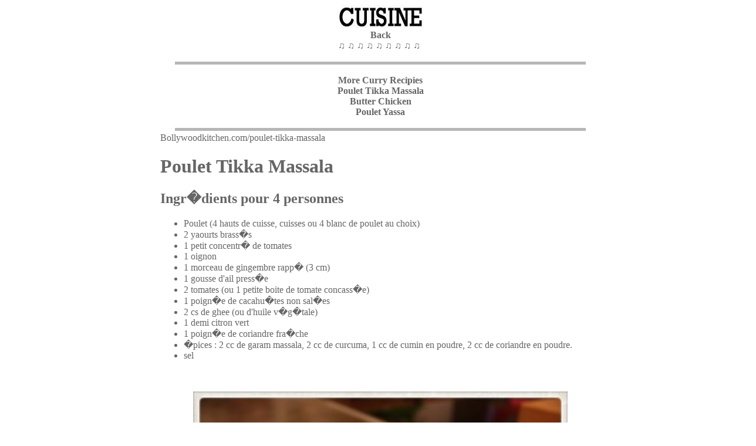

--- FILE ---
content_type: text/html; charset=UTF-8
request_url: http://ludowalsh.com/HTM/recette_Curry_Tikka_Masala.htm
body_size: 14481
content:
<!doctype html public "-//w3c//dtd html 4.0 transitional//en">
<html>
<head>
   <meta http-equiv="Content-Type" content="text/html; charset=iso-8859-1" />
   <meta name="GENERATOR" content="Mozilla/4.7 [fr] (WinNT; I) [Netscape]" />
   <META content="ludovic walsh,walsh,ludo walsh,de serrant, rexludex " name=description />

<link rel="shortcut icon" href="../ludowalsh.ico" />
<link rel="icon" type="image/gif" href="../IMAGES/GIF/mafavicon.gif" />

<title>Recette Curry Tikka Masala</title>

<style type="text/css">
<!--
body,td,th {color: #666666;}
body {background-color: #FFFFFF;}
a:link {color: #666666;}
a:visited {color: #999999;}
a:hover {color: #999999;}
a:active {color: #999999;}	
a{text-decoration:none;}
body{width:100%; height:100%;}
-->
</style>
</head>

<!--    #######-------------########  ------------######------------------#######------------#######-----------------#######  --> 

<body text="#666666" bgcolor="#FFFFFF" link="#666666" vlink="#666666" alink="#666666">


<center><a href="CUISINE.htm"><img src="../IMAGES/AA_cuisine_NEG.jpg" alt="" width="150" height="43" border="0"/></a>
<br />

  <a href="javascript:history.go(-1)"><strong>Back</strong></a>
<br />
&#9835; &#9835; &#9835; &#9835; &#9835; &#9835; &#9835; &#9835; &#9835;&nbsp;
<br />
<br />
<img src="../IMAGES/1_A_a_GREY.jpg" width="700" height="5" />
<br /><br />
<a href="recette_Curry_B.htm"><strong>More Curry Recipies</strong></a>
<br />
<strong><a href='#Poulet Tikka Massala'>Poulet Tikka Massala</a></strong>
<br>
<strong><a href='#Butter Chicken'>Butter Chicken</a></strong>
<br />
<strong><a href='#Poulet Yassa'>Poulet Yassa</a></strong>
<br />
<br />
<img src="../IMAGES/1_A_a_GREY.jpg" width="700" height="5" />
<br />
<!--####---###---####---####---######---###---####---###---####---####---###  --> 
<table width="753" border="0">
  <tr>
    <td width="747">
 <a href="http://www.bollywoodkitchen.com/poulet-tikka-massala-video-750-grammes-2/">Bollywoodkitchen.com/poulet-tikka-massala</a>
<br> 
 <a name='Poulet Tikka Massala'></a><h1>Poulet Tikka Massala</h1>
     
  <h2>Ingr�dients pour 4 personnes</h2>
  <ul>
  <li>Poulet (4 hauts de cuisse, cuisses ou 4 blanc de poulet au choix)</li>
  <li>2 yaourts brass�s</li>
  <li>1 petit concentr� de tomates</li>
  <li>1 oignon</li>
  <li>1 morceau de gingembre rapp� (3 cm)</li>
  <li>1 gousse d'ail press�e</li>
  <li>2 tomates (ou 1 petite boite de tomate concass�e)</li>
  <li>1 poign�e de cacahu�tes non sal�es</li>
  <li>2 cs de ghee (ou d'huile v�g�tale)</li>
  <li>1 demi citron vert</li>
  <li>1 poign�e de coriandre fra�che</li>
  <li>�pices : 2 cc de garam massala, 2 cc de curcuma, 1 cc de cumin en poudre, 2 cc de coriandre en poudre.</li>
  <li>sel</li>
  </ul>
  
  <br /><br />
<center><img  src="../IMAGES/Recette_Tikka_Masala.jpg"   style="width:85%; height:auto;"/>  </center>   
  <br /><br />
  
      Pr�paration 
      
      M�langer le yaourt brass� avec la moiti� de toutes les �pices et le concentr� de tomates, et enrober le poulet dedans.
      
      Dans une cocotte en fonte (ou sauteuse), faire dorer l'oignon �minc� pendant 10 min puis ajouter l'ail et le gingembre, ainsi que le poulet et sa marinade. Laisser dorer 15 minutes tout en remuant puis ajouter les cacahu�tes concass�es.
      
      Ajouter les tomates hach�es (ou la bo�te de tomates concass�es) avec 1 petit verre d'eau et le reste des �pices et laisser mijoter � feu doux, � couvert pendant environ 20 min (ou plus si vos morceaux de poulet sont plus gros).
  <br /><br />
      
      Apr�s 20 minutes de cuisson, ajouter le 2�me yaourt qui va lier la sauce, une poign�e de coriandre fra�che et un filet de citron vert, et servir accompagn� d'un riz Basmati
<!--####---###---####---####---######---###---####---###---####---####---###  --> 
<br />
<br />
<center><img src="../IMAGES/1_A_a_BLACK_UN_pixel.jpg" nosave height=6 width=700 /></center>
<br />
<br />
<!--####---###---####---####---######---###---####---###---####---####---###  --> 
<a href="http://www.ricardocuisine.com/recettes/3849-poulet-tikka-masala/full">http://www.ricardocuisine.com/recettes/3849-poulet-tikka-masala/full </a>
<br />
<br />    
PR�PARATION

<ul>
<li>20 MIN</li>
<li>CUISSON</li>
<li>35 MIN</li>
<li>PORTIONS 4</li>
</ul>

<h2>Ingr�dients</h2>

<h3>Marinade s�che</h3>
<ul>
<li><input type="checkbox"/><span>15 ml (1 c. � soupe) de garam masala</span></label></li>                                                                                                                                                                 <li><input type="checkbox"/><span>15 ml (1 c. � soupe) de poudre de chili</span></label></li>
<li><input type="checkbox"/><span>5 ml (1 c. � th�) de cumin moulu</span></label></li>
<li><input type="checkbox"/><span>5 ml (1 c. � th�) de curcuma moulu</span></label></li>
<li><input type="checkbox"/><span>1 ml (1/4 c. � th�) de cardamome moulue</span></label></li>
</ul>

<h3>Poulet</h3>
<ul>
<li>
</li><li><input type="checkbox"/><span>675 g (1 1/2 lb) de hauts de cuisses de poulet d�soss�s et sans la peau, coup�s en cubes (ou poitrines)</span></label></li><li><input type="checkbox"/><span>125 ml (1/2 tasse) de noix de cajou grill�es</span></label></li>
<li><input type="checkbox"/><span>45 ml (3 c. � soupe) d'huile d'olive</span></label></li>
<li><input type="checkbox"/><span>1 oignon, hach� finement</span></label></li>
<li><input type="checkbox"/><span>1 piment jalapeno, �p�pin� et hach� finement</span></label></li>
<li><input type="checkbox"/><span>2 gousses d'ail, hach�es finement</span></label></li>
<li><input type="checkbox"/><span>5 ml (1 c. � th�) de gingembre frais hach� finement</span></label></li>
<li><input type="checkbox"/><span>30 ml (2 c. � soupe) de p�te de tomates ou au go�t</span></label></li>
<li><input type="checkbox"/><span>1 grosse tomate, �p�pin�e et coup�e en d�s</span></label></li>
<li><input type="checkbox"/><span>125 ml (1/2 tasse) de cr�me 35%</span></label></li>
<li><input type="checkbox"/><span>125 ml (1/2 tasse) de yogourt nature 10%</span></label></li>
<li><input type="checkbox"/><span>Sel et poivre</span></label></li>
</ul>

<h2>Pr�paration</h2>
<h3>Marinade s�che</h3>
<ol start="1">
<li><span>Dans un grand bol, m�langer tous les ingr�dients. Ajouter la viande et bien l'enrober du m�lange d'�pices. R�server.</span></li>
</ol>

    
<h3>Poulet</h3>
<ol start="2">
<li><span>Dans un petit robot culinaire ou dans un moulin � caf�, hacher finement les noix de cajou. R�server. </span></li>
<li><span>Dans une grande po�le ou une grande casserole, dorer le poulet dans l'huile. Saler et poivrer. R�server sur une assiette.</span></li>
<li><span>Dans la m�me po�le, dorer l'oignon avec le piment. Ajouter de l'huile au besoin. Ajouter l'ail, le gingembre et la p�te de tomates. Poursuivre la cuisson 1 minute. Remettre le poulet dans la po�le. Ajouter les noix de cajou et le reste des ingr�dients. Porter � �bullition. Couvrir et laisser mijoter doucement environ 20 minutes en remuant fr�quemment.</span></li>
<li><span>Servir sur un riz basmati.</span></li>
</ol>
<br />
<br />
<center><img  src="../IMAGES/tikka_massala.jpg"   style="width:50%;height:auto;"/></center> <br />
<center><a href="?" class="Style1"><strong>HAUT DE PAGE</strong></a></center>
<br />                                                                                                                                                                 </td>
  </tr>
  <tr>
    <td>
<!--####---###---####---####---######---###---####---###---####---####---###  --> 
    <br />
<center><img src="../IMAGES/1_A_a_BLACK_UN_pixel.jpg" nosave height=6 width=750 /></center>
    <br />
    </td>
  </tr>
  <tr>
    <td>
    <a name='Butter Chicken'></a><h1>Butter Chicken</h1>
    <center><img  src="../IMAGES/butterchicken-large.jpg"   style="width:70%;height:auto;"/></center>

    <h4>SERVES</h4>
<p>3-4</p>
<h4>INGREDIENTS</h4>
<p><b>For the chicken</b></p>
<ul>
<li>2.5cm piece ginger, peeled</li>
<li>4 cloves garlic, peeled</li>
<li>1 green chilli, destalked</li>
<li>2 tbsp thick natural yogurt or Greek yogurt</li>
<li>2 tsp chickpea flour (gram flour)</li>
<li>1 tsp mild paprika</li>
<li>� tsp chilli powder (or a little more if you'd like it spicy)</li>
<li>� tsp garam masala powder</li>
<li>1 tsp coriander powder</li>
<li>Pinch cinnamon powder</li>
<li>Pinch saffron, crushed</li>
<li>Salt to taste</li>
<li>450g skinless boneless chicken thighs, cut into bite-sized pieces</li>
<li>Melted butter for basting</li>
<li>1 tsp chaat masala</li>
<li>Juice of � a lemon</li>
<li>Salad and chutney to serve<br/>
</li>
</ul>
<p><b>For the sauce</b></p>
<ul>
<li>1� tbsp unsalted butter</li>
<li>6 green cardamom pods, lightly crushed</li>
<li>2.5cm piece cinnamon</li>
<li>4 cloves</li>
<li>1 onion, finely chopped</li>
<li>1 heaped tbsp grated ginger (made from an 8cm piece of fresh ginger)</li>
<li>2 green chillies, slit lengthwise</li>
<li>1 tsp kashmiri chilli powder (or mild paprika)</li>
<li>� tsp garam masala powder</li>
<li>3 tbsp tomato puree</li>
<li>150ml double cream</li>
<li>2 tbsp honey</li>
<li>1 tbsp dried Kasoori methi (dried fenugreek leaf)</li>
<li>50ml water</li>
<li>Salt to taste</li>
<li>Chopped coriander for garnish</li>
</ul>
<h4>METHOD</h4>
<p>First prepare the tandoori chicken. </p>
<p>Place the ginger, garlic and green chilli in a wet grinder and blend to a smooth paste.</p>
<p>Mix the yogurt with the gram flour in a bowl to get rid of any lumps, until you have a thick paste.</p>
<p>Add the ginger, garlic and chilli paste, the paprika, chilli powder, garam masala and coriander powder. Also mix in the ground cinnamon, saffron and salt.</p>
<p>Stir well and tip in the chicken pieces and mix well, making sure to coat them in the thick marinade. Leave to marinate for a few hours or even overnight if you prefer.</p>
<p>Soak wooden skewers in water. Preheat the grill to medium. Shake off the excess marinade and thread the chicken pieces onto the skewers and place them on a wire rack.</p>
<p>Cook under the grill for 15-20 minutes. Turn the skewers every 5 minutes and baste with melted butter until the chicken juices run clear and the pieces are cooked through and slightly charred around the edges.<br/>
</p>
<p>To prepare the sauce, place a deep saucepan over a low heat and add the butter. When hot, add cardamom pods, cinnamon and cloves. Fry for 20 seconds, then add the onions and saut� for 5-7 minutes over a medium heat until they take on a light brown colour.</p>
<p>Add the grated ginger and birds eye chillies. Fry for a further minute, add the chilli powder and garam masala, stir for 20 seconds and add the tomato puree. Mix well and cook for a couple of minutes.</p>
<p>Now gradually add the double cream, stirring continuously to mix it with all the spices. Simmer and cook for 2 minutes.</p>
<p>Stir in the honey and the fenugreek. Season to taste. Add the water as well.</p>
<p>Add the cooked chicken pieces and simmer the curry on a low heat for 6-8 minutes.</p>
<p>Garnish with coriander and serve with naan bread.</p>
<p><b><a href="http://www.telegraph.co.uk/food-and-drink/recipes/the-only-10-curry-recipes-you-ll-ever-need/">The only 10 curry recipes you'll ever need</a></b></p>
<p><a href="http://books.telegraph.co.uk/StoreFront/Product/Maunika-Gowardhan/Indian-Kitchen--Secrets-of-Indian-Home-Cooking/16029316"><i>Recipe from Indian Kitchen (Hodder &amp; Stoughton, �20), available from Telegraph Books</i></a></p>
<br />
<!--####---###---####---####---######---###---####---###---####---####---###  --> 
<center><img src="../IMAGES/1_A_a_BLACK_UN_pixel.jpg" nosave height=6 width=700 /></center>
<br />
<center><a href="?" class="Style1"><strong>HAUT DE PAGE</strong></a></center>
<br />
<center><img src="../IMAGES/1_A_a_BLACK_UN_pixel.jpg" nosave height=6 width=700 /></center>
<br />
<!--####---###---####---####---######---###---####---###---####---####---###  --> 
<a name='Poulet Yassa'></a> <h1>Poulet Yassa</h1>
<center><img  src="../IMAGES/yassa-de-poulet.jpg"   style="width:90%;height:auto;"/></center>
<br />
<br />    
<h2>PR�PARATION</h2>

<ul>
<li>20 MIN</li>
<li>CUISSON</li>
<li>50 MIN</li>
<li>PORTIONS 4</li>
</ul>

<h2>Ingr�dients</h2>


<ul>
<li><input type="checkbox"/>
  &nbsp;1&nbsp;<a data-autolink="true" href="http://www.cuisineactuelle.fr/recettes-de-cuisine/viande/poulet">poulet</a></li>
<li><input type="checkbox"/>
  12 oignons</li>
<li><input type="checkbox"/>
  le jus de 6 citrons verts</li>
<li><input type="checkbox"/>
  1 tomate</li>
<li><input type="checkbox"/>
  50 cl d&rsquo;huile de tournesol</li>
<li><input type="checkbox"/>
  20 cl de vinaigre blanc</li>
<li><input type="checkbox"/>
  3 cubes de bouillon&nbsp;</li>
<li><input type="checkbox"/>
  3 cuil. &agrave; soupe de moutarde</li>
<li><input type="checkbox"/>
  1 bouquet garni</li>
<li><input type="checkbox"/>
  2 piments verts</li>
<li><input type="checkbox"/>
  Sel, poivre</li>
</ul>

<h2>Pr�paration</h2>



<ol start="1">
<li>&Eacute;pluchez et &eacute;mincez finement les oignons.</li>
<li>Coupez le&nbsp;<a data-autolink="true" href="http://www.cuisineactuelle.fr/recettes-de-cuisine/viande/poulet">poulet</a>&nbsp;en morceaux. Salez et poivrez.</li>
<li>Faites chauffer l'huile et faites-y frire les morceaux de poulet quelques min. &Eacute;gouttez et r&eacute;servez. Gardez 5 cuil. &agrave; soupe d&rsquo;huile dans une cocotte.</li>
<li>Mondez et &eacute;p&eacute;pinez la tomate. Coupez-la en d&eacute;s. Faites-les revenir dans l'huile avec les oignons et les bouillons cube. Faites fondre doucement les oignons puis ajoutez la moutarde et le bouquet garni.&nbsp;M&eacute;langez et faites mijoter 10 min &agrave; feu doux et &agrave; couvert.&nbsp;</li>
<li>Ajoutez le poulet, le jus de&nbsp;<a data-autolink="true" href="http://www.cuisineactuelle.fr/recettes-de-cuisine/fruits/citron">citron</a>, le vinaigre et du sel. Laissez mijoter 20 min &agrave; feu moyen&nbsp;et &agrave; couvert</li>
<li>&nbsp;Servez bien&nbsp;chaud&nbsp;parsem&eacute; de piments verts &eacute;p&eacute;pin&eacute;s et &eacute;minc&eacute;s.</li>
</ol>
<br />
<center><a href="?" class="Style1"><strong>HAUT DE PAGE</strong></a></center>
<br />

    </td>
  </tr>
</table>

<br />

<img src="../IMAGES/1_A_a_GREY.jpg" width="650" height="5" />
<br />
<br />
<a href="recette_Curry.htm"><h1>MORE CURRY RECIPIES</h1></a>
<br />
<img src="../IMAGES/1_A_a_GREY.jpg" width="650" height="5" />


</center> 
</body>
</html>
